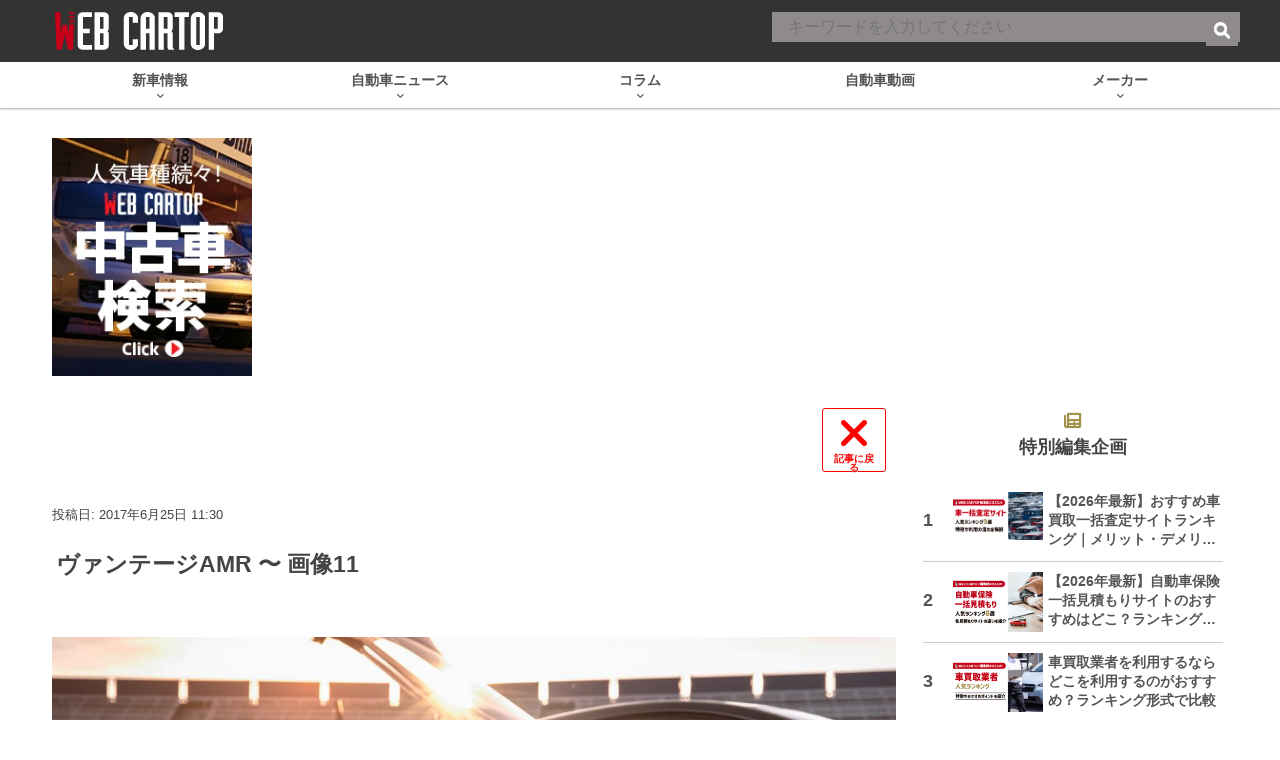

--- FILE ---
content_type: text/html; charset=utf-8
request_url: https://www.google.com/recaptcha/api2/aframe
body_size: 183
content:
<!DOCTYPE HTML><html><head><meta http-equiv="content-type" content="text/html; charset=UTF-8"></head><body><script nonce="Ofgj-U_zVFk2mzKQRsZ7Mg">/** Anti-fraud and anti-abuse applications only. See google.com/recaptcha */ try{var clients={'sodar':'https://pagead2.googlesyndication.com/pagead/sodar?'};window.addEventListener("message",function(a){try{if(a.source===window.parent){var b=JSON.parse(a.data);var c=clients[b['id']];if(c){var d=document.createElement('img');d.src=c+b['params']+'&rc='+(localStorage.getItem("rc::a")?sessionStorage.getItem("rc::b"):"");window.document.body.appendChild(d);sessionStorage.setItem("rc::e",parseInt(sessionStorage.getItem("rc::e")||0)+1);localStorage.setItem("rc::h",'1769752769613');}}}catch(b){}});window.parent.postMessage("_grecaptcha_ready", "*");}catch(b){}</script></body></html>

--- FILE ---
content_type: text/javascript; charset=UTF-8
request_url: https://delivery.speee-ad.jp/v1/recwid?url=https%3A%2F%2Fwww.webcartop.jp%2F2017%2F06%2F127548%2F&ft=1&placement_id=7610&placement_code=1-webcartop_pc&v=4.3.0&device=1&os=2&ref=&cb_name=uzWidgetCallback3&sess_id=88cec0b8-c106-b60e-6082-511d50030ba9&ext=&cb=1769752756969
body_size: 64
content:
uzWidgetCallback3({"uuid":"d73911f8-2a5c-4f38-ac5c-bd3299c2ef2d","opt_out":false})


--- FILE ---
content_type: text/javascript; charset=UTF-8
request_url: https://delivery.speee-ad.jp/v1/recwid?url=https%3A%2F%2Fwww.webcartop.jp%2F2017%2F06%2F127548%2F&ft=1&placement_id=9740&placement_code=rank-3-webcartop_pc&v=4.3.0&device=1&os=2&ref=&cb_name=uzWidgetCallback0&sess_id=7f2bedd6-bd9e-f9b6-2ea6-97f1fd2ae195&ext=&cb=1769752756866
body_size: 64
content:
uzWidgetCallback0({"uuid":"96c1321f-c38a-44b7-b1fa-482fe5231fa0","opt_out":false})


--- FILE ---
content_type: application/javascript; charset=utf-8
request_url: https://fundingchoicesmessages.google.com/f/AGSKWxWIFI5xCqbrIV21X_-odCdeBtDTIP3LlDOUuLrz1BJPuxorPCBOC-qwu4LjKThl-dyRyOcK5cy3oWcw2oS6P1wg1L1C34DbtYPfmOGGZEdzMZGG85F-AdQdkqhdA7yhBaJFr_ixV35uspiXbAsEXfxbbvOpeGrKZppW8yFIJRaV85M24DZRvBJI-Vw8/_/adruptive./adv-f./kaksvpopup..com/video-ad-_adbg2.
body_size: -1285
content:
window['bfbde7f6-79dc-4a17-b178-4510e6e9c53a'] = true;

--- FILE ---
content_type: text/javascript; charset=UTF-8
request_url: https://delivery.speee-ad.jp/v1/recwid?url=https%3A%2F%2Fwww.webcartop.jp%2F2017%2F06%2F127548%2F&ft=1&placement_id=7610&placement_code=1-webcartop_pc&v=4.3.0&device=1&os=2&ref=&cb_name=uzWidgetCallback8&sess_id=88cec0b8-c106-b60e-6082-511d50030ba9&ext=&cb=1769752756972
body_size: 64
content:
uzWidgetCallback8({"uuid":"d73911f8-2a5c-4f38-ac5c-bd3299c2ef2d","opt_out":false})


--- FILE ---
content_type: text/javascript; charset=UTF-8
request_url: https://delivery.speee-ad.jp/v1/recwid?url=https%3A%2F%2Fwww.webcartop.jp%2F2017%2F06%2F127548%2F&ft=1&placement_id=7610&placement_code=1-webcartop_pc&v=4.3.0&device=1&os=2&ref=&cb_name=uzWidgetCallback4&sess_id=88cec0b8-c106-b60e-6082-511d50030ba9&ext=&cb=1769752756970
body_size: 64
content:
uzWidgetCallback4({"uuid":"d73911f8-2a5c-4f38-ac5c-bd3299c2ef2d","opt_out":false})


--- FILE ---
content_type: text/javascript; charset=UTF-8
request_url: https://delivery.speee-ad.jp/v1/recwid?url=https%3A%2F%2Fwww.webcartop.jp%2F2017%2F06%2F127548%2F&ft=1&placement_id=7610&placement_code=1-webcartop_pc&v=4.3.0&device=1&os=2&ref=&cb_name=uzWidgetCallback5&sess_id=88cec0b8-c106-b60e-6082-511d50030ba9&ext=&cb=1769752756970
body_size: 64
content:
uzWidgetCallback5({"uuid":"d73911f8-2a5c-4f38-ac5c-bd3299c2ef2d","opt_out":false})


--- FILE ---
content_type: text/javascript; charset=UTF-8
request_url: https://delivery.speee-ad.jp/v1/recwid?url=https%3A%2F%2Fwww.webcartop.jp%2F2017%2F06%2F127548%2F&ft=1&placement_id=7610&placement_code=1-webcartop_pc&v=4.3.0&device=1&os=2&ref=&cb_name=uzWidgetCallback2&sess_id=88cec0b8-c106-b60e-6082-511d50030ba9&ext=&cb=1769752756968
body_size: 64
content:
uzWidgetCallback2({"uuid":"d73911f8-2a5c-4f38-ac5c-bd3299c2ef2d","opt_out":false})


--- FILE ---
content_type: text/javascript; charset=UTF-8
request_url: https://delivery.speee-ad.jp/v1/recwid?url=https%3A%2F%2Fwww.webcartop.jp%2F2017%2F06%2F127548%2F&ft=1&placement_id=7610&placement_code=1-webcartop_pc&v=4.3.0&device=1&os=2&ref=&cb_name=uzWidgetCallback6&sess_id=88cec0b8-c106-b60e-6082-511d50030ba9&ext=&cb=1769752756971
body_size: 64
content:
uzWidgetCallback6({"uuid":"d73911f8-2a5c-4f38-ac5c-bd3299c2ef2d","opt_out":false})


--- FILE ---
content_type: application/javascript; charset=UTF-8
request_url: https://www.webcartop.jp/wp-content/themes/cartop/js/swiper-setting.js?ver=2.0.0.2026010601
body_size: 1807
content:
(function($) {
  $(function() {
    Cookies.remove('swiper-clicked');
    scroll = Cookies.get('swiper-scrolltop');

    if (scroll > 10) {
      scroll = parseInt(scroll);

      $(window).scrollTop(scroll);
      Cookies.remove('swiper-scrolltop');
    }

    initial = $("#attachment-area .swiper-slide.current").index();

    window.dataLayer = window.dataLayer || [];
    function gtag(){dataLayer.push(arguments);}
    gtag('js', new Date());

    gtag('config', 'G-60FY4JWDRN');
    console.log('h202edfssp');

    var mySwiper = new Swiper('#attachment-area.swiper-container', {
      spaceBetween: 0,
      slidesPerView: 1,
      initialSlide: parseInt(initial),
      autoplay: false,
      autoHeight: true,
      setWrapperSize: true,
      preloadImages: true,
      loop: true,
      history: {
        replaceState: true,
        key: ''
      },
      on: {
        init: function () {
          $('#attachment-area.swiper-container .swiper-slide').animate({'opacity': 1}, 800);
          $('#attachment-area.swiper-container').css({'min-height': 0, 'height': 'auto'});

          let linkSlide = (Math.floor(Math.random() * 2)) ? '<a id="super-gt-2025-under-gallery" href="https://supergt.net/" target="_blank" rel="noopener"><img alt="AUTOBACS SUPER GT 2025 SERIES 第7戦「MOTEGI」の速報 〜 SUPERGTの全情報をゲットせよ!" src="' + script_vars.template_uri + '/images/banners/banner-super-gt2025-8th-844x563.webp" width="844" height="563"></a>' : '<a id="nexen-gallery" href="https://youtu.be/vuIvUSmc89k" rel="bookmark" target="_blank" rel="noopener"><img alt="N-BLUE 4Season2ならどんな天候も大丈夫! 番場 彬が話題のNEXENを試した" src="' + script_vars.template_uri + '/images/banners/banner-nexen.webp" width="844" height="563"></a>';

          $('#attachment-area.swiper-container .swiper-slide.banner-insert .banner-wrapper').html(linkSlide);
          changeTitle(this.activeIndex);
        },
        slideChange: function() {
          $('#attachment-area.swiper-container').css({'min-height': 0, 'height': 'auto'});
          changeTitle(this.activeIndex);
        }
      },
      navigation: {
        nextEl: '.swiper-button-next',
        prevEl: '.swiper-button-prev',
      },

    });

    function changeTitle(index) {
      if (index >= 0) {
        let ori_head_title = $('head title').text();
        let num = parseInt($("#attachment-area .swiper-slide").eq(index).attr('data-image-num'));
        let ori_title = $('.image-content-wrapper h1').text();
        let title = $("#attachment-area .swiper-slide").eq(index).find('img').attr('alt');
        console.log(title);

        if (num > 0) {
          $('.image-content-wrapper h1').text(title);
          $('.cartop-breadcrumb li .img-title').text(title);
          $('.image-page-description .img-title').text(title);
        } else if (script_vars.parent_article > 0) {
          $('.image-content-wrapper h1').text('【広告】');
          $('.cartop-breadcrumb li .img-title').text('【広告】');
          $('.image-page-description .img-title').text('【広告】');
        }

        if ( $("#attachment-area .swiper-slide").eq(index).hasClass('super-gt') ) {
          $('.image-content-wrapper h1').text(title);
          $('.cartop-breadcrumb li .img-title').text(title);
          $('.image-page-description .img-title').text(title);
        }

        if (title == undefined && $("#attachment-area .swiper-slide").eq(index).hasClass('popin_slide')) {
          $('head title').text('【広告】' + ori_head_title.replace(ori_title, '').replace('【広告】', ''));
          $('.image-content-wrapper h1').text('【広告】');
        } else {
          if (script_vars.paintings > 0) {
            $('head title').text('塗り絵 - ' + title + ' | ' + ori_head_title.split(' | ')[1]);
          } else {
            $('head title').text(title + ' ' + ori_head_title.replace(ori_title, ''));
          }
        }
      }
    }

    mySwiper.on('slideChange', function () {
      var scrolltop = $(window).scrollTop();
      Cookies.set('swiper-scrolltop', scrolltop, { expires: 1 });

      var current = $('#attachment-area.swiper-container .swiper-slide').eq(this.activeIndex).attr('data-source');

      var pathname = current.replace(script_vars.home_url, '');


      console.log('a202edfssj');
//      gtag('config', 'G-60FY4JWDRN', {'page_path': pathname});


      Cookies.set('swiper-scrolltop', scrolltop, { expires: 1 });

      let old_pv = Cookies.get('datalayer-pv');
      Cookies.set('datalayer-pv', parseInt(old_pv) + 1);
      let new_pv = Cookies.get('datalayer-pv');
      let attachment_id = $('#attachment-area.swiper-container .swiper-slide').eq(this.activeIndex).attr('data-attachment-id');
      window.dataLayer = window.dataLayer || [];
      dataLayer.push({
        'articleId': attachment_id,
        'pagecount': new_pv
      });
    });


    function gaTracker(id){
      $.getScript('//www.google-analytics.com/analytics.js'); // jQuery shortcut
      window.ga=window.ga||function(){(ga.q=ga.q||[]).push(arguments)};ga.l=+new Date;
      ga('create', id, 'auto');
      ga('send', 'pageview');
    }
  });
})(jQuery);


--- FILE ---
content_type: application/javascript; charset=UTF-8
request_url: https://www.webcartop.jp/wp-content/themes/cartop/js/functions.js?ver=2.0.0.2026010601
body_size: 1377
content:
(function ($) {
  $(function () {
    $('#toolbar-search-button').on('click', function (event) {
      var that    = $( this ),
        container = $( '#search-container' )

      container.toggle()
      that.toggleClass( 'active' )

      if ( that.is( '.active' ) ) {
        container.find( '.search-field' ).focus()
      }
    })
    let device = (functions_vars.mobile) ? 'sp' : 'pc'
    $('#alenza-matome-banner a').on('click', function(e) {
      gtag('event','event_banner_click_alenza-matome-banner')
    })

    $('#super-gt-2025-1st-right').on('click', function () {
      console.log('1st-right')
      gtag('event', 'リンククリック SUPER-GT2025右カラム 20251105')
    })

    $('#super-gt-2025-under-gallery').on('click', function () {
      console.log('super-gt-2025-under-gallery')
      gtag('event', 'リンククリック SUPER-GT2025画像ギャラリー下 第8戦')
    })

    $('#advan-v107-gallery').on('click', function () {
      gtag('event', 'リンククリック ADVAN V107画像ギャラリー')
    })

    $('#nexen-gallery').on('click', function () {
      gtag('event', 'リンククリック 番場 NEXEN 画像ギャラリー')
    })

    $('.yokohama-banner').on('on', function(e) {
      gtag('event','event_banner_click_yokohama_' + device);
    });

    hash = location.hash;

    if ( hash.match('toc_i') ) {
      setTimeout(function() {
        $.smoothScroll({
          scrollTarget: hash,
          offset: -90
        });
      }, 100);
    }

    if (!$('#content').hasClass('usedcar-search-result')) {
      $('.entry-content table').each(function() { $(this).attr('width', '100%'); });
      $('.entry-content table').each(function() { $(this).css('width', '100%'); });
      $('.entry-content th').each(function() { $(this).attr('width', 'auto'); });
      $('.entry-content th').each(function() { $(this).css('width', 'auto'); });
      $('.entry-content td').each(function() { $(this).attr('width', 'auto'); });
      $('.entry-content td').each(function() { $(this).css('width', 'auto'); });
    }

    if (/iPhone|iPad|iPod/i.test(navigator.userAgent)) {

      $(window).on('pageshow', function(e) {

        if (e.originalEvent.persisted) {
          window.location.reload();
        }
      });

    }

    if (!(/iPhone|iPad|iPod/i.test(navigator.userAgent))) {
    }

    var agent = navigator.userAgent;

    if(agent.search(/iPhone/) == -1 && agent.search(/iPad/) == -1 && agent.search(/iPod/) == -1 && agent.search(/Android/) == -1 && $('.fes-content').length <= 0) {


      if ($('#global-menu').length > 0 ) {
        var sticky_menu_offset_top = $('#global-menu').offset().top;

        if ($('#wpadminbar').length > 0)
          var top_fixed = '32px';
        else
          var top_fixed = '0';


        var sticky_menu = function(){
          var scroll_top = $(window).scrollTop();

          var menu_width = $('#header').width();


          if ((scroll_top > sticky_menu_offset_top) && ($(window).height() > 460)) {
            $('#global-menu').css({
              'position': 'fixed',
              'top': top_fixed,
              'width': menu_width
            });
          } else {

            $('#global-menu').css({
              'position': 'relative',
              'top': 0,
              'width': menu_width
            });
          }

        };

        sticky_menu();

        $(window).scroll(function() {
          sticky_menu();
        });

        $(window).resize(function() {

          sticky_menu();
        });

      }
    }

  $('.editors-and-writers-description .toggler').on('click', function(e) {
    $('.editors-and-writers-description').toggleClass('close');
    if ($('.editors-and-writers-description').hasClass('close')) {
      $(this).text('続きを読む');
    } else {
      $(this).text('コンパクトにする');
    }
  });


    $('#global-menu li.maker a').on('touchstart', function(e) {
      e.preventDefault();
      $(this).parent().toggleClass('hover');
    });

  });

  $('.content-toggler a').on('click', function(e) {
    e.preventDefault();
    $(this).parents('.content-with-toggler').toggleClass('opened');

    if ($(this).parents('.content-with-toggler').hasClass('opened')) {
      $(this).text('折りたたむ');
    } else {
      $(this).text('もっと見る');
    }

  });

})(jQuery);


--- FILE ---
content_type: text/javascript; charset=UTF-8
request_url: https://delivery.speee-ad.jp/v1/recwid?url=https%3A%2F%2Fwww.webcartop.jp%2F2017%2F06%2F127548%2F&ft=1&placement_id=7610&placement_code=1-webcartop_pc&v=4.3.0&device=1&os=2&ref=&cb_name=uzWidgetCallback7&sess_id=88cec0b8-c106-b60e-6082-511d50030ba9&ext=&cb=1769752756972
body_size: 64
content:
uzWidgetCallback7({"uuid":"d73911f8-2a5c-4f38-ac5c-bd3299c2ef2d","opt_out":false})


--- FILE ---
content_type: text/javascript; charset=UTF-8
request_url: https://delivery.speee-ad.jp/v1/recwid?url=https%3A%2F%2Fwww.webcartop.jp%2F2017%2F06%2F127548%2F&ft=1&placement_id=7610&placement_code=1-webcartop_pc&v=4.3.0&device=1&os=2&ref=&cb_name=uzWidgetCallback1&sess_id=88cec0b8-c106-b60e-6082-511d50030ba9&ext=&cb=1769752756967
body_size: 64
content:
uzWidgetCallback1({"uuid":"b102bb30-e998-4aa4-b499-e4831188c73a","opt_out":false})
